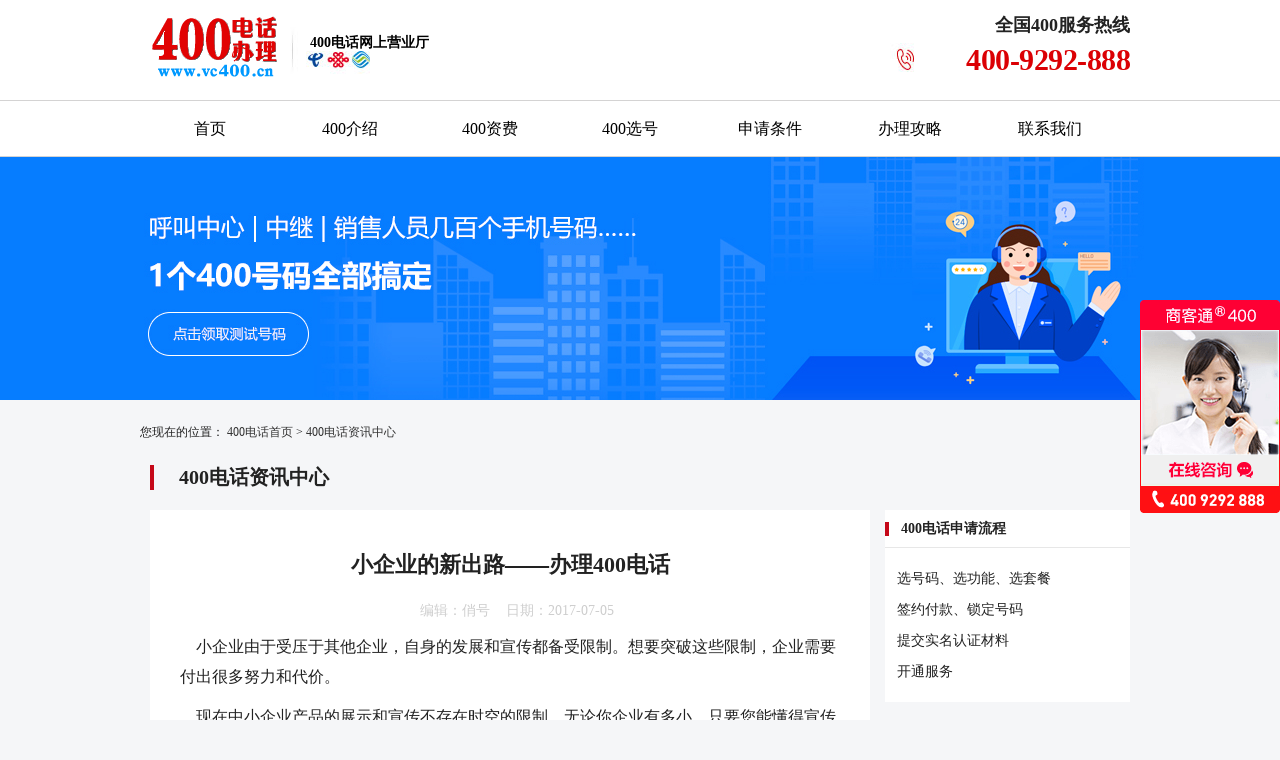

--- FILE ---
content_type: text/html
request_url: http://www.vc400.cn/400zixun/11243.html
body_size: 3660
content:
<!DOCTYPE html>
<html>
<head>
<meta http-equiv="Content-Type" content="text/html; charset=utf-8" />
<title>小企业的新出路——办理400电话-俏号网</title>
<meta name="keywords" content="办理400电话,申请400电话,400电话,">
<meta name="description" content="  小企业由于受压于其他企业，自身的发展和宣传都备受限制。想要突破这些限制，企业需要付出很多努力和代价。  现在中小企业产品的展示   ">

<meta name="applicable-device" content="pc"> <!-- PC -->
<meta http-equiv="mobile-agent" content="format=html5;url=http://m.vc400.cn/400zixun/11243.html">  <!-- wap -->
<link rel="alternate" media="only screen and (max-width: 640px)" href="http://m.vc400.cn/400zixun/11243.html" /> <!-- wap html5 -->
<link rel="canonical" href="http://www.vc400.cn/400zixun/11243.html" />  <!-- url only -->

<meta name="author" content="俏号网|www.vc400.cn"> <!-- name -->
<link rel="shortcut icon" href="/favicon.ico" />

<link rel="stylesheet" type="text/css" href="/statics/css/vc400/css/style.css" />
<script type="text/javascript" src="/statics/css/vc400/js/tab.js"></script>


<!---->
<script type="text/javascript">
    try {
        var urlhash = window.location.hash;
        if (!urlhash.match("fromapp")) {
            if ((navigator.userAgent.match(/(iPhone|iPod|Android|ios|iPad)/i))) {
                window.location = "http://m.vc400.cn/400zixun/11243.html";
            }
        }
    } 
    catch (err) {
    }
</script>
 

</head>

<body>
<!--  head  -->
<div class="head">
    <div class="head_main">
         <div class="logo"><a href="http://www.vc400.cn/" title="400电话办理服务中心-俏号网"><img src="/statics/css/vc400/images/logo.png" alt="400电话办理"/></a></div>
         <div class="head_l"><a href="http://www.vc400.cn/"><b>400电话</b>网上营业厅</a></div>
         <div class="head_r">
              <dl class="head_r_tell">
                 <dt>全国400服务热线</dt>
                 <dd>400-9292-888</dd>
              </dl>
         </div>
    </div>
</div>

<!-- nav -->
<div class="nav_100">
	<ul class="nav_ul">
		<li><a href="http://www.vc400.cn/" title="首页">首页</a></li>
		<li><a href="http://www.vc400.cn/400jieshao/" title="400电话介绍">400介绍</a></li>
		<li><a href="http://www.vc400.cn/zifei/" title="资费套餐">400资费</a></li>
		<li><a href="http://www.vc400.cn/400xuanhao/" title="选号技巧">400选号</a></li>
		<li><a href="http://www.vc400.cn/tiaojian/" title="申请条件">申请条件</a></li>
		<li><a href="http://www.vc400.cn/gonglue/" title="办理攻略">办理攻略</a></li>
		<li><a href="http://www.vc400.cn/lianxi/" rel="nofollow">联系我们</a></li>
	</ul>
</div> 
 


<!--list banner-->
<div class="banner banner_js zxkf"></div>

<div class="banner_tit">您现在的位置：&nbsp;<a href="http://www.vc400.cn/">400电话首页</a> >&nbsp;<a href="http://www.vc400.cn/400zixun/">400电话资讯中心</a></div>
<div class="main">
<!-- left -->
	<div class="main_l">
    	<div class="list_tit">400电话资讯中心</div>
        <div class="show_bot show_cont">
			<h1>小企业的新出路——办理400电话</h1>
           	<p class="show_c">编辑：俏号&nbsp;&nbsp;&nbsp; 日期：2017-07-05 </p>
			
         	<p>  小企业由于受压于其他企业，自身的发展和宣传都备受限制。想要突破这些限制，企业需要付出很多努力和代价。</p><p>
  现在中小企业产品的展示和宣传不存在时空的限制。无论你企业有多小，只要您能懂得宣传和推广，你的知名度会不断提高，让您取得更好的业绩和企业品牌。</p><p>
  <a href="http://www.vc400.cn/">400电话</a>帮您提升您企业的知名度，让您企业更好做宣传和推广。400电话受到大中小企业额青睐。400电话为企业提升品牌和网络营销起着助推器作用。</p><p>
  企业只有不断迎合客户的需求，企业才能不断发展壮大。400电话是最能体现这点。400电话可以绑定多种类型电话，售前售后服务功能，顾客24小时都能联系到你，随时随地都能帮客户解决问题。</p><p>
  400电话免除客户的长途费用。400电话全国统一号码，无论公司地址变化还是负责人离开都不会影响到顾客找不到联系人。
<p> </p>
<p></p>
</p>
			<p></p>
			<p></p>
			<p class="show_bott"><br/>
				本文由俏号网<a href="http://www.vc400.cn/">400电话</a>编辑<br/>
			</div>
<!--  横线下部  -->	
		<dl class="show_con_like">
		<dt>猜你喜欢</dt>
		<dd><a href="http://www.vc400.cn/wenti/566.html" target="_blank"><h4>400电话和800电话的区别?</h4></a>
		<dd class="des"><a href="http://www.vc400.cn/wenti/566.html" target="_blank"><img src="/uploadfile/2014/1130/20141130111536188.jpg" alt="400电话和800电话的区别?" /><span>400电话和800电话的区别? 800电话是完全免费的，客户拨打不收任何费用，但是只能固定电话拨打，手机不能拨打，由于拨打方不收取费用   </span></a></dd>
		
 
		<dd><a href="http://www.vc400.cn/wenti/595.html" target="_blank"><h4>400电话的管理后台用户名密码忘记了怎么办呢？</h4></a>
		<dd class="des"><a href="http://www.vc400.cn/wenti/595.html" target="_blank">【400电话的管理后台用户名密码忘记了怎么办呢？】400电话的管理后台用户名密码忘记了怎么办呢？400电话在使用的过程中经常会遇到400电话的用户名、密码忘记的问题，应该怎么办呢？   </a></dd>	
		<dd><a href="http://www.vc400.cn/banlin/31278.html" target="_blank"><h4>企业办理400电话是免费的</h4></a>
		<dd class="des"><a href="http://www.vc400.cn/banlin/31278.html" target="_blank">【企业办理400电话是免费的】400电话只能是企业才可以申请办理，企业办理400电话免费的，即办理过程是免费的，开通400电话只需支付所选套餐的费用没有其他费用支出，比   </a></dd>	
		<dd><a href="http://www.vc400.cn/wenti/12858.html" target="_blank"><h4>400电话可以绑定网络电话吗？</h4></a>
		<dd class="des"><a href="http://www.vc400.cn/wenti/12858.html" target="_blank">【400电话可以绑定网络电话吗？】网络电话指的是通话的至少一方的设备是连接在互联网上而不是电话线上的，这种网络电话是存在违规使用的风险，所以很早以前就禁止了，网络电话是违规的业务，所以是不可以绑定的。</a></dd>	
			<dd></dd>
		</dl>
   
			<ul class="show_con_next">
            <li class="l">上一篇：<a href="http://www.vc400.cn/400zixun/11242.html">中小企业为什么会青睐400电话</a></li>
            <li class="r">下一篇：<a href="http://www.vc400.cn/400zixun/11244.html">在顾客购买环节中产生重要作用的400电话</a></li>
       		</ul> 	
	</div>
	


<!-- right -->
	<div class="main_r">
    
	<dl class="r_box r_one">
        <dt>400电话申请流程</dt>
        <dd>选号码、选功能、选套餐</dd>
        <dd>签约付款、锁定号码</dd>
        <dd>提交实名认证材料</dd> 
        <dd>开通服务</dd>
</dl>

<div class="r_box_gg zxkf"><img src="/statics/css/vc400/images/gg_1.jpg" alt="400电话活动"/></div>
             
<!--内容推荐-->
<div class="r_box">
<!-- -->
    <div class="tit">开号必读</div>
<ul>
									
    <li><a href="http://www.vc400.cn/wenti/25193.html">企业400电话怎么办理呢</a></li>
									
    <li><a href="http://www.vc400.cn/wenti/13767.html">400电话办理后如何安装</a></li>
									
    <li><a href="http://www.vc400.cn/wenti/34973.html">400电话与普通电话有什么区别？</a></li>
									
    <li><a href="http://www.vc400.cn/wenti/33292.html">申请400开头电话常见问题总结</a></li>
									
    <li><a href="http://www.vc400.cn/wenti/33338.html">网上办理400电话的步骤是怎样的</a></li>
									
    <li><a href="http://www.vc400.cn/wenti/35850.html">400电话办理指南：流程和资料</a></li>
 
</ul>
</div>
<!--  第2组  -->                                
<div class="r_box">
	<div class="tit">400电话常见问题</div>
<ul>
	
	
	<li><a href="http://www.vc400.cn/wenti/34853.html">(400电话在哪里办理)在哪里办理400电话呢</a></li>
	
	<li><a href="http://www.vc400.cn/banlin/31428.html">400电话办理常见问题汇总</a></li>
	
	<li><a href="http://www.vc400.cn/banlin/35192.html">办理400电话有什么限制，如何开通呢</a></li>
	
 
<li><a href="http://www.vc400.cn/400zixun/867.html">400电话办理可以实现多功能</a></li>
<li><a href="http://www.vc400.cn/400zixun/1058.html">400电话如何解决企业的售后问题呢？</a></li>
<li><a href="http://www.vc400.cn/400zixun/2348.html">选择400电话，让企业再创辉煌</a></li>
</ul>
</div>               
<!--end-->
<dl class="list_lx lx_box">
    <dt>联系我们</dt>
    <dd class="lx_a">全国400服务热线</dd>
    <dd class="lx_t">400-9292-888</dd>
</dl>    </div>
	
</div>
<div class="show_bot_img"><a href="/tiaojian/" target="_blank" title="400电话申请条件"><img src="/statics/css/vc400/images/show_bot.jpg"></a></div>

<div class="footer">
      
<!-- foot -->
<div class="foot_top">  <a href="http://www.vc400.cn/help/">400电话帮助</a> | <a href="http://www.vc400.cn/">400电话申请</a>  |  <a href="http://www.vc400.cn/">400电话办理</a>  |  <a href="http://www.vc400.cn/sitemap.html">网站地图</a></div>

<div class="foot">
       俏号网 全国<a href="http://www.vc400.cn/">400电话申请办理</a>中心咨询热线：400-9292-888 <a href="http://beian.miit.gov.cn/" target="_blank" rel="nofollow">津ICP备08002309号</a><p>
	
    Copyright 2008-2023 <!----> 商客通尚景科技（上海）股份有限公司 旗下天津鹏通科技有限公司 版权所有<span>2008-2023 俏号网 <a href="http://www.vc400.cn/">www.vc400.cn</a></span>
</div>   

<div class="link_dq">
		<ul>
	
	
	
	
        
    </ul>    
</div> 
</div>
<script src="/statics/css/vc400/js/jquery.min.js"></script>
<script src="/statics/css/vc400/js/kf.js"></script> </body>
</html>